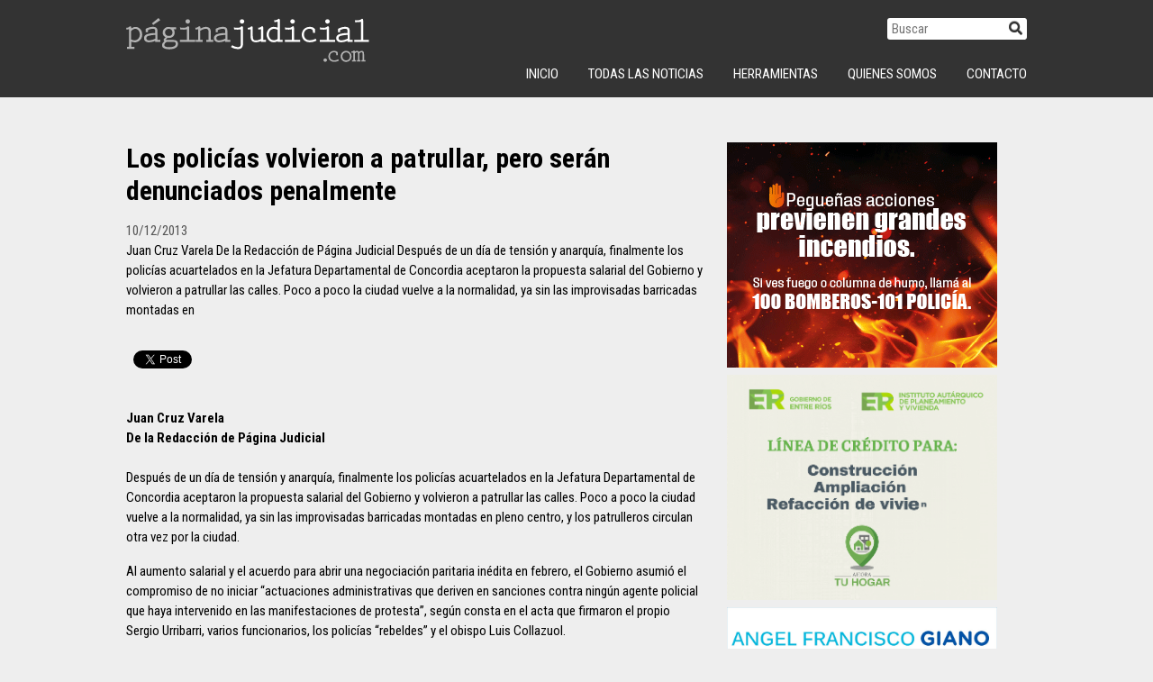

--- FILE ---
content_type: text/html; charset=UTF-8
request_url: https://paginajudicial.com/2013/12/10/los-policias-volvieron-a-patrullar-pero-seran-denunciados-penalmente/
body_size: 9277
content:
<!doctype html>
<html lang="es">
<head>
	<meta charset="UTF-8">
	<meta name="viewport" content="width=device-width, initial-scale=1">
	<link rel="profile" href="https://gmpg.org/xfn/11">
	<title>Los policías volvieron a patrullar, pero serán denunciados penalmente &#8211; Página Judicial</title>
<meta name='robots' content='max-image-preview:large' />
<link rel='dns-prefetch' href='//ajax.googleapis.com' />
<link rel='dns-prefetch' href='//cdnjs.cloudflare.com' />
<link rel='dns-prefetch' href='//fonts.googleapis.com' />
<link rel='dns-prefetch' href='//use.fontawesome.com' />
<link rel="alternate" title="oEmbed (JSON)" type="application/json+oembed" href="https://paginajudicial.com/wp-json/oembed/1.0/embed?url=https%3A%2F%2Fpaginajudicial.com%2F2013%2F12%2F10%2Flos-policias-volvieron-a-patrullar-pero-seran-denunciados-penalmente%2F" />
<link rel="alternate" title="oEmbed (XML)" type="text/xml+oembed" href="https://paginajudicial.com/wp-json/oembed/1.0/embed?url=https%3A%2F%2Fpaginajudicial.com%2F2013%2F12%2F10%2Flos-policias-volvieron-a-patrullar-pero-seran-denunciados-penalmente%2F&#038;format=xml" />

<meta property="og:title" content="Página Judicial / Los policías volvieron a patrullar, pero serán denunciados penalmente"/><meta property="og:image" content="https://paginajudicial.com/wp-content/themes/paginajudicial/images/default.jpg"/>
<meta property="og:type" content="website"/>
<meta property="og:url" content="https://paginajudicial.com/2013/12/10/los-policias-volvieron-a-patrullar-pero-seran-denunciados-penalmente/"/>
<meta name="author" content="Página Judicial" />
<meta name="robots" content="index, follow" />

<style id='wp-img-auto-sizes-contain-inline-css' type='text/css'>
img:is([sizes=auto i],[sizes^="auto," i]){contain-intrinsic-size:3000px 1500px}
/*# sourceURL=wp-img-auto-sizes-contain-inline-css */
</style>
<style id='wp-block-library-inline-css' type='text/css'>
:root{--wp-block-synced-color:#7a00df;--wp-block-synced-color--rgb:122,0,223;--wp-bound-block-color:var(--wp-block-synced-color);--wp-editor-canvas-background:#ddd;--wp-admin-theme-color:#007cba;--wp-admin-theme-color--rgb:0,124,186;--wp-admin-theme-color-darker-10:#006ba1;--wp-admin-theme-color-darker-10--rgb:0,107,160.5;--wp-admin-theme-color-darker-20:#005a87;--wp-admin-theme-color-darker-20--rgb:0,90,135;--wp-admin-border-width-focus:2px}@media (min-resolution:192dpi){:root{--wp-admin-border-width-focus:1.5px}}.wp-element-button{cursor:pointer}:root .has-very-light-gray-background-color{background-color:#eee}:root .has-very-dark-gray-background-color{background-color:#313131}:root .has-very-light-gray-color{color:#eee}:root .has-very-dark-gray-color{color:#313131}:root .has-vivid-green-cyan-to-vivid-cyan-blue-gradient-background{background:linear-gradient(135deg,#00d084,#0693e3)}:root .has-purple-crush-gradient-background{background:linear-gradient(135deg,#34e2e4,#4721fb 50%,#ab1dfe)}:root .has-hazy-dawn-gradient-background{background:linear-gradient(135deg,#faaca8,#dad0ec)}:root .has-subdued-olive-gradient-background{background:linear-gradient(135deg,#fafae1,#67a671)}:root .has-atomic-cream-gradient-background{background:linear-gradient(135deg,#fdd79a,#004a59)}:root .has-nightshade-gradient-background{background:linear-gradient(135deg,#330968,#31cdcf)}:root .has-midnight-gradient-background{background:linear-gradient(135deg,#020381,#2874fc)}:root{--wp--preset--font-size--normal:16px;--wp--preset--font-size--huge:42px}.has-regular-font-size{font-size:1em}.has-larger-font-size{font-size:2.625em}.has-normal-font-size{font-size:var(--wp--preset--font-size--normal)}.has-huge-font-size{font-size:var(--wp--preset--font-size--huge)}.has-text-align-center{text-align:center}.has-text-align-left{text-align:left}.has-text-align-right{text-align:right}.has-fit-text{white-space:nowrap!important}#end-resizable-editor-section{display:none}.aligncenter{clear:both}.items-justified-left{justify-content:flex-start}.items-justified-center{justify-content:center}.items-justified-right{justify-content:flex-end}.items-justified-space-between{justify-content:space-between}.screen-reader-text{border:0;clip-path:inset(50%);height:1px;margin:-1px;overflow:hidden;padding:0;position:absolute;width:1px;word-wrap:normal!important}.screen-reader-text:focus{background-color:#ddd;clip-path:none;color:#444;display:block;font-size:1em;height:auto;left:5px;line-height:normal;padding:15px 23px 14px;text-decoration:none;top:5px;width:auto;z-index:100000}html :where(.has-border-color){border-style:solid}html :where([style*=border-top-color]){border-top-style:solid}html :where([style*=border-right-color]){border-right-style:solid}html :where([style*=border-bottom-color]){border-bottom-style:solid}html :where([style*=border-left-color]){border-left-style:solid}html :where([style*=border-width]){border-style:solid}html :where([style*=border-top-width]){border-top-style:solid}html :where([style*=border-right-width]){border-right-style:solid}html :where([style*=border-bottom-width]){border-bottom-style:solid}html :where([style*=border-left-width]){border-left-style:solid}html :where(img[class*=wp-image-]){height:auto;max-width:100%}:where(figure){margin:0 0 1em}html :where(.is-position-sticky){--wp-admin--admin-bar--position-offset:var(--wp-admin--admin-bar--height,0px)}@media screen and (max-width:600px){html :where(.is-position-sticky){--wp-admin--admin-bar--position-offset:0px}}

/*# sourceURL=wp-block-library-inline-css */
</style><style id='global-styles-inline-css' type='text/css'>
:root{--wp--preset--aspect-ratio--square: 1;--wp--preset--aspect-ratio--4-3: 4/3;--wp--preset--aspect-ratio--3-4: 3/4;--wp--preset--aspect-ratio--3-2: 3/2;--wp--preset--aspect-ratio--2-3: 2/3;--wp--preset--aspect-ratio--16-9: 16/9;--wp--preset--aspect-ratio--9-16: 9/16;--wp--preset--color--black: #000000;--wp--preset--color--cyan-bluish-gray: #abb8c3;--wp--preset--color--white: #ffffff;--wp--preset--color--pale-pink: #f78da7;--wp--preset--color--vivid-red: #cf2e2e;--wp--preset--color--luminous-vivid-orange: #ff6900;--wp--preset--color--luminous-vivid-amber: #fcb900;--wp--preset--color--light-green-cyan: #7bdcb5;--wp--preset--color--vivid-green-cyan: #00d084;--wp--preset--color--pale-cyan-blue: #8ed1fc;--wp--preset--color--vivid-cyan-blue: #0693e3;--wp--preset--color--vivid-purple: #9b51e0;--wp--preset--gradient--vivid-cyan-blue-to-vivid-purple: linear-gradient(135deg,rgb(6,147,227) 0%,rgb(155,81,224) 100%);--wp--preset--gradient--light-green-cyan-to-vivid-green-cyan: linear-gradient(135deg,rgb(122,220,180) 0%,rgb(0,208,130) 100%);--wp--preset--gradient--luminous-vivid-amber-to-luminous-vivid-orange: linear-gradient(135deg,rgb(252,185,0) 0%,rgb(255,105,0) 100%);--wp--preset--gradient--luminous-vivid-orange-to-vivid-red: linear-gradient(135deg,rgb(255,105,0) 0%,rgb(207,46,46) 100%);--wp--preset--gradient--very-light-gray-to-cyan-bluish-gray: linear-gradient(135deg,rgb(238,238,238) 0%,rgb(169,184,195) 100%);--wp--preset--gradient--cool-to-warm-spectrum: linear-gradient(135deg,rgb(74,234,220) 0%,rgb(151,120,209) 20%,rgb(207,42,186) 40%,rgb(238,44,130) 60%,rgb(251,105,98) 80%,rgb(254,248,76) 100%);--wp--preset--gradient--blush-light-purple: linear-gradient(135deg,rgb(255,206,236) 0%,rgb(152,150,240) 100%);--wp--preset--gradient--blush-bordeaux: linear-gradient(135deg,rgb(254,205,165) 0%,rgb(254,45,45) 50%,rgb(107,0,62) 100%);--wp--preset--gradient--luminous-dusk: linear-gradient(135deg,rgb(255,203,112) 0%,rgb(199,81,192) 50%,rgb(65,88,208) 100%);--wp--preset--gradient--pale-ocean: linear-gradient(135deg,rgb(255,245,203) 0%,rgb(182,227,212) 50%,rgb(51,167,181) 100%);--wp--preset--gradient--electric-grass: linear-gradient(135deg,rgb(202,248,128) 0%,rgb(113,206,126) 100%);--wp--preset--gradient--midnight: linear-gradient(135deg,rgb(2,3,129) 0%,rgb(40,116,252) 100%);--wp--preset--font-size--small: 13px;--wp--preset--font-size--medium: 20px;--wp--preset--font-size--large: 36px;--wp--preset--font-size--x-large: 42px;--wp--preset--spacing--20: 0.44rem;--wp--preset--spacing--30: 0.67rem;--wp--preset--spacing--40: 1rem;--wp--preset--spacing--50: 1.5rem;--wp--preset--spacing--60: 2.25rem;--wp--preset--spacing--70: 3.38rem;--wp--preset--spacing--80: 5.06rem;--wp--preset--shadow--natural: 6px 6px 9px rgba(0, 0, 0, 0.2);--wp--preset--shadow--deep: 12px 12px 50px rgba(0, 0, 0, 0.4);--wp--preset--shadow--sharp: 6px 6px 0px rgba(0, 0, 0, 0.2);--wp--preset--shadow--outlined: 6px 6px 0px -3px rgb(255, 255, 255), 6px 6px rgb(0, 0, 0);--wp--preset--shadow--crisp: 6px 6px 0px rgb(0, 0, 0);}:where(.is-layout-flex){gap: 0.5em;}:where(.is-layout-grid){gap: 0.5em;}body .is-layout-flex{display: flex;}.is-layout-flex{flex-wrap: wrap;align-items: center;}.is-layout-flex > :is(*, div){margin: 0;}body .is-layout-grid{display: grid;}.is-layout-grid > :is(*, div){margin: 0;}:where(.wp-block-columns.is-layout-flex){gap: 2em;}:where(.wp-block-columns.is-layout-grid){gap: 2em;}:where(.wp-block-post-template.is-layout-flex){gap: 1.25em;}:where(.wp-block-post-template.is-layout-grid){gap: 1.25em;}.has-black-color{color: var(--wp--preset--color--black) !important;}.has-cyan-bluish-gray-color{color: var(--wp--preset--color--cyan-bluish-gray) !important;}.has-white-color{color: var(--wp--preset--color--white) !important;}.has-pale-pink-color{color: var(--wp--preset--color--pale-pink) !important;}.has-vivid-red-color{color: var(--wp--preset--color--vivid-red) !important;}.has-luminous-vivid-orange-color{color: var(--wp--preset--color--luminous-vivid-orange) !important;}.has-luminous-vivid-amber-color{color: var(--wp--preset--color--luminous-vivid-amber) !important;}.has-light-green-cyan-color{color: var(--wp--preset--color--light-green-cyan) !important;}.has-vivid-green-cyan-color{color: var(--wp--preset--color--vivid-green-cyan) !important;}.has-pale-cyan-blue-color{color: var(--wp--preset--color--pale-cyan-blue) !important;}.has-vivid-cyan-blue-color{color: var(--wp--preset--color--vivid-cyan-blue) !important;}.has-vivid-purple-color{color: var(--wp--preset--color--vivid-purple) !important;}.has-black-background-color{background-color: var(--wp--preset--color--black) !important;}.has-cyan-bluish-gray-background-color{background-color: var(--wp--preset--color--cyan-bluish-gray) !important;}.has-white-background-color{background-color: var(--wp--preset--color--white) !important;}.has-pale-pink-background-color{background-color: var(--wp--preset--color--pale-pink) !important;}.has-vivid-red-background-color{background-color: var(--wp--preset--color--vivid-red) !important;}.has-luminous-vivid-orange-background-color{background-color: var(--wp--preset--color--luminous-vivid-orange) !important;}.has-luminous-vivid-amber-background-color{background-color: var(--wp--preset--color--luminous-vivid-amber) !important;}.has-light-green-cyan-background-color{background-color: var(--wp--preset--color--light-green-cyan) !important;}.has-vivid-green-cyan-background-color{background-color: var(--wp--preset--color--vivid-green-cyan) !important;}.has-pale-cyan-blue-background-color{background-color: var(--wp--preset--color--pale-cyan-blue) !important;}.has-vivid-cyan-blue-background-color{background-color: var(--wp--preset--color--vivid-cyan-blue) !important;}.has-vivid-purple-background-color{background-color: var(--wp--preset--color--vivid-purple) !important;}.has-black-border-color{border-color: var(--wp--preset--color--black) !important;}.has-cyan-bluish-gray-border-color{border-color: var(--wp--preset--color--cyan-bluish-gray) !important;}.has-white-border-color{border-color: var(--wp--preset--color--white) !important;}.has-pale-pink-border-color{border-color: var(--wp--preset--color--pale-pink) !important;}.has-vivid-red-border-color{border-color: var(--wp--preset--color--vivid-red) !important;}.has-luminous-vivid-orange-border-color{border-color: var(--wp--preset--color--luminous-vivid-orange) !important;}.has-luminous-vivid-amber-border-color{border-color: var(--wp--preset--color--luminous-vivid-amber) !important;}.has-light-green-cyan-border-color{border-color: var(--wp--preset--color--light-green-cyan) !important;}.has-vivid-green-cyan-border-color{border-color: var(--wp--preset--color--vivid-green-cyan) !important;}.has-pale-cyan-blue-border-color{border-color: var(--wp--preset--color--pale-cyan-blue) !important;}.has-vivid-cyan-blue-border-color{border-color: var(--wp--preset--color--vivid-cyan-blue) !important;}.has-vivid-purple-border-color{border-color: var(--wp--preset--color--vivid-purple) !important;}.has-vivid-cyan-blue-to-vivid-purple-gradient-background{background: var(--wp--preset--gradient--vivid-cyan-blue-to-vivid-purple) !important;}.has-light-green-cyan-to-vivid-green-cyan-gradient-background{background: var(--wp--preset--gradient--light-green-cyan-to-vivid-green-cyan) !important;}.has-luminous-vivid-amber-to-luminous-vivid-orange-gradient-background{background: var(--wp--preset--gradient--luminous-vivid-amber-to-luminous-vivid-orange) !important;}.has-luminous-vivid-orange-to-vivid-red-gradient-background{background: var(--wp--preset--gradient--luminous-vivid-orange-to-vivid-red) !important;}.has-very-light-gray-to-cyan-bluish-gray-gradient-background{background: var(--wp--preset--gradient--very-light-gray-to-cyan-bluish-gray) !important;}.has-cool-to-warm-spectrum-gradient-background{background: var(--wp--preset--gradient--cool-to-warm-spectrum) !important;}.has-blush-light-purple-gradient-background{background: var(--wp--preset--gradient--blush-light-purple) !important;}.has-blush-bordeaux-gradient-background{background: var(--wp--preset--gradient--blush-bordeaux) !important;}.has-luminous-dusk-gradient-background{background: var(--wp--preset--gradient--luminous-dusk) !important;}.has-pale-ocean-gradient-background{background: var(--wp--preset--gradient--pale-ocean) !important;}.has-electric-grass-gradient-background{background: var(--wp--preset--gradient--electric-grass) !important;}.has-midnight-gradient-background{background: var(--wp--preset--gradient--midnight) !important;}.has-small-font-size{font-size: var(--wp--preset--font-size--small) !important;}.has-medium-font-size{font-size: var(--wp--preset--font-size--medium) !important;}.has-large-font-size{font-size: var(--wp--preset--font-size--large) !important;}.has-x-large-font-size{font-size: var(--wp--preset--font-size--x-large) !important;}
/*# sourceURL=global-styles-inline-css */
</style>

<style id='classic-theme-styles-inline-css' type='text/css'>
/*! This file is auto-generated */
.wp-block-button__link{color:#fff;background-color:#32373c;border-radius:9999px;box-shadow:none;text-decoration:none;padding:calc(.667em + 2px) calc(1.333em + 2px);font-size:1.125em}.wp-block-file__button{background:#32373c;color:#fff;text-decoration:none}
/*# sourceURL=/wp-includes/css/classic-themes.min.css */
</style>
<link rel='stylesheet' id='bootstrap-css-css' href='https://paginajudicial.com/wp-content/themes/paginajudicial/bootstrap/css/bootstrap.min.css?ver=6.9' type='text/css' media='all' />
<link rel='stylesheet' id='google-font1-css' href='https://fonts.googleapis.com/css?family=Roboto+Condensed:400,700' type='text/css' media='all' />
<link rel='stylesheet' id='font-awesome-css' href='https://use.fontawesome.com/releases/v5.3.1/css/all.css?ver=5.3.1' type='text/css' media='' />
<link rel='stylesheet' id='swiper-css-css' href='https://cdnjs.cloudflare.com/ajax/libs/Swiper/4.4.1/css/swiper.min.css?ver=4.1.1' type='text/css' media='' />
<link rel='stylesheet' id='paginajudicial-style-css' href='https://paginajudicial.com/wp-content/themes/paginajudicial/style.css?ver=1.1.2' type='text/css' media='' />
<script type="text/javascript" src="https://ajax.googleapis.com/ajax/libs/jquery/3.3.1/jquery.min.js?ver=3.3.1" id="jq-js"></script>
<script type="text/javascript" src="https://paginajudicial.com/wp-content/themes/paginajudicial/bootstrap/js/bootstrap.bundle.min.js?ver=6.9" id="bootstrap-js-js"></script>
<script type="text/javascript" src="https://cdnjs.cloudflare.com/ajax/libs/Swiper/4.4.1/js/swiper.min.js?ver=1" id="swiper-js-js"></script>
<script type="text/javascript" src="//cdnjs.cloudflare.com/ajax/libs/jquery.lazy/1.7.9/jquery.lazy.min.js?ver=1" id="lazy-js-js"></script>
<link rel="https://api.w.org/" href="https://paginajudicial.com/wp-json/" /><link rel="alternate" title="JSON" type="application/json" href="https://paginajudicial.com/wp-json/wp/v2/posts/140" /><link rel="canonical" href="https://paginajudicial.com/2013/12/10/los-policias-volvieron-a-patrullar-pero-seran-denunciados-penalmente/" />

<!-- This site is using AdRotate v5.17.1 to display their advertisements - https://ajdg.solutions/ -->
<!-- AdRotate CSS -->
<style type="text/css" media="screen">
	.g { margin:0px; padding:0px; overflow:hidden; line-height:1; zoom:1; }
	.g img { height:auto; }
	.g-col { position:relative; float:left; }
	.g-col:first-child { margin-left: 0; }
	.g-col:last-child { margin-right: 0; }
	@media only screen and (max-width: 480px) {
		.g-col, .g-dyn, .g-single { width:100%; margin-left:0; margin-right:0; }
	}
</style>
<!-- /AdRotate CSS -->

</head>
<body>

<script async src="//pagead2.googlesyndication.com/pagead/js/adsbygoogle.js"></script>
<script>
  (adsbygoogle = window.adsbygoogle || []).push({
    google_ad_client: "ca-pub-3161277987380138",
    enable_page_level_ads: true
  });
</script>

<script>
  window.fbAsyncInit = function() {
    FB.init({
      appId      : '287663988515209',
      xfbml      : true,
      version    : 'v3.1'
    });
    FB.AppEvents.logPageView();
  };

  (function(d, s, id){
     var js, fjs = d.getElementsByTagName(s)[0];
     if (d.getElementById(id)) {return;}
     js = d.createElement(s); js.id = id;
     js.src = "https://connect.facebook.net/es_LA/sdk.js";
     fjs.parentNode.insertBefore(js, fjs);
   }(document, 'script', 'facebook-jssdk'));
</script>

<!-- header fixed -->
<header class="d-none d-lg-block">
	<div class="container d-flex justify-content-between align-items-center align-items-lg-start">
		<div class="logo">
			<a href="https://paginajudicial.com">
				<img src="https://paginajudicial.com/wp-content/themes/paginajudicial/images/logo.svg" alt="Página Judicial"/>
			</a>
		</div>
		<div class="tools d-none d-lg-block">
			<div class="buscador">
			<form role="search" class="form-wrapper d-flex justify-content-end" method="GET" action="https://paginajudicial.com/">
		    	<input type="search" class="" id="s" name="s" placeholder="Buscar">
			    <button type="submit" class=""><i class="fas fa-search"></i></button>
			</form>
			</div>
			
			<div class="container d-none d-lg-flex justify-content-end nav-top">
				<nav id="nav" class="d-none d-md-block align-items-end"><ul id="menu-principal" class="menu"><li id="menu-item-1545" class="menu-item menu-item-type-custom menu-item-object-custom menu-item-home menu-item-1545"><a href="http://paginajudicial.com">INICIO</a></li>
<li id="menu-item-1544" class="menu-item menu-item-type-post_type menu-item-object-page menu-item-1544"><a href="https://paginajudicial.com/todas-las-noticias/">Todas las Noticias</a></li>
<li id="menu-item-1546" class="menu-item menu-item-type-custom menu-item-object-custom menu-item-has-children menu-item-1546"><a href="#">Herramientas</a>
<ul class="sub-menu">
	<li id="menu-item-1547" class="menu-item menu-item-type-custom menu-item-object-custom menu-item-1547"><a href="https://www.pjn.gov.ar">Poder Judicial de la Nación</a></li>
	<li id="menu-item-1548" class="menu-item menu-item-type-custom menu-item-object-custom menu-item-1548"><a href="http://www.jusentrerios.gov.ar">Poder Judicial de Entre Ríos</a></li>
	<li id="menu-item-1549" class="menu-item menu-item-type-custom menu-item-object-custom menu-item-1549"><a href="http://www.entrerios.gov.ar/magistratura/">Consejo de la Magistratura de Entre Ríos</a></li>
	<li id="menu-item-1550" class="menu-item menu-item-type-custom menu-item-object-custom menu-item-1550"><a href="http://servicios.infoleg.gob.ar/infolegInternet/anexos/0-4999/804/norma.htm">Constitución Nacional</a></li>
	<li id="menu-item-1551" class="menu-item menu-item-type-custom menu-item-object-custom menu-item-1551"><a href="http://servicios.infoleg.gob.ar/infolegInternet/anexos/15000-19999/16546/texact.htm">Código Penal de la Nación</a></li>
	<li id="menu-item-1552" class="menu-item menu-item-type-custom menu-item-object-custom menu-item-1552"><a href="http://servicios.infoleg.gob.ar/infolegInternet/anexos/0-4999/383/texact.htm">Código Procesal Penal de la Nación</a></li>
	<li id="menu-item-1553" class="menu-item menu-item-type-custom menu-item-object-custom menu-item-1553"><a href="http://servicios.infoleg.gob.ar/infolegInternet/anexos/235000-239999/235975/norma.htm">Código Civil y Comercial de la Nación</a></li>
	<li id="menu-item-1554" class="menu-item menu-item-type-custom menu-item-object-custom menu-item-1554"><a href="https://www.entrerios.gov.ar/CGE/normativas/leyes/constitucion-de-entre-rios.pdf">Constitución de Entre Ríos</a></li>
	<li id="menu-item-1555" class="menu-item menu-item-type-custom menu-item-object-custom menu-item-1555"><a href="https://www.entrerios.gov.ar/secjusticia/userfiles/files/otros_archivos/C%C3%B3digo%20Procesal%20Penal%20de%20Entre%20R%C3%ADos.pdf">Código Procesal Penal de Entre Ríos</a></li>
	<li id="menu-item-1992" class="menu-item menu-item-type-custom menu-item-object-custom menu-item-1992"><a href="http://www.entrerioslegal.com.ar/cods/cca.html">Código Procesal Administrativo de Entre Ríos</a></li>
</ul>
</li>
<li id="menu-item-1543" class="menu-item menu-item-type-post_type menu-item-object-page menu-item-1543"><a href="https://paginajudicial.com/quienes-somos/">Quienes Somos</a></li>
<li id="menu-item-1541" class="menu-item menu-item-type-post_type menu-item-object-page menu-item-1541"><a href="https://paginajudicial.com/contacto/">Contacto</a></li>
</ul></nav>			</div>
			
		</div>
	</div>
</header>


<div class="site-container">
	<div class="site-pusher">
	   <nav id="nav-responsive" class="navbar fixed-top menu-r"><ul id="menu-principal-1" class="menu"><li class="menu-item menu-item-type-custom menu-item-object-custom menu-item-home menu-item-1545"><a title="INICIO" href="http://paginajudicial.com">INICIO</a></li>
<li class="menu-item menu-item-type-post_type menu-item-object-page menu-item-1544"><a title="Todas las Noticias" href="https://paginajudicial.com/todas-las-noticias/">Todas las Noticias</a></li>
<li class="menu-item menu-item-type-custom menu-item-object-custom menu-item-has-children menu-item-1546 dropdown"><a title="Herramientas" href="#" data-toggle="dropdown" class="dropdown-toggle" aria-haspopup="true">Herramientas <span class="caret"> <i class="fas fa-caret-down"></i> </span></a>
<ul role="menu" class=" dropdown-menu">
	<li class="menu-item menu-item-type-custom menu-item-object-custom menu-item-1547"><a title="Poder Judicial de la Nación" href="https://www.pjn.gov.ar">Poder Judicial de la Nación</a></li>
	<li class="menu-item menu-item-type-custom menu-item-object-custom menu-item-1548"><a title="Poder Judicial de Entre Ríos" href="http://www.jusentrerios.gov.ar">Poder Judicial de Entre Ríos</a></li>
	<li class="menu-item menu-item-type-custom menu-item-object-custom menu-item-1549"><a title="Consejo de la Magistratura de Entre Ríos" href="http://www.entrerios.gov.ar/magistratura/">Consejo de la Magistratura de Entre Ríos</a></li>
	<li class="menu-item menu-item-type-custom menu-item-object-custom menu-item-1550"><a title="Constitución Nacional" href="http://servicios.infoleg.gob.ar/infolegInternet/anexos/0-4999/804/norma.htm">Constitución Nacional</a></li>
	<li class="menu-item menu-item-type-custom menu-item-object-custom menu-item-1551"><a title="Código Penal de la Nación" href="http://servicios.infoleg.gob.ar/infolegInternet/anexos/15000-19999/16546/texact.htm">Código Penal de la Nación</a></li>
	<li class="menu-item menu-item-type-custom menu-item-object-custom menu-item-1552"><a title="Código Procesal Penal de la Nación" href="http://servicios.infoleg.gob.ar/infolegInternet/anexos/0-4999/383/texact.htm">Código Procesal Penal de la Nación</a></li>
	<li class="menu-item menu-item-type-custom menu-item-object-custom menu-item-1553"><a title="Código Civil y Comercial de la Nación" href="http://servicios.infoleg.gob.ar/infolegInternet/anexos/235000-239999/235975/norma.htm">Código Civil y Comercial de la Nación</a></li>
	<li class="menu-item menu-item-type-custom menu-item-object-custom menu-item-1554"><a title="Constitución de Entre Ríos" href="https://www.entrerios.gov.ar/CGE/normativas/leyes/constitucion-de-entre-rios.pdf">Constitución de Entre Ríos</a></li>
	<li class="menu-item menu-item-type-custom menu-item-object-custom menu-item-1555"><a title="Código Procesal Penal de Entre Ríos" href="https://www.entrerios.gov.ar/secjusticia/userfiles/files/otros_archivos/C%C3%B3digo%20Procesal%20Penal%20de%20Entre%20R%C3%ADos.pdf">Código Procesal Penal de Entre Ríos</a></li>
	<li class="menu-item menu-item-type-custom menu-item-object-custom menu-item-1992"><a title="Código Procesal Administrativo de Entre Ríos" href="http://www.entrerioslegal.com.ar/cods/cca.html">Código Procesal Administrativo de Entre Ríos</a></li>
</ul>
</li>
<li class="menu-item menu-item-type-post_type menu-item-object-page menu-item-1543"><a title="Quienes Somos" href="https://paginajudicial.com/quienes-somos/">Quienes Somos</a></li>
<li class="menu-item menu-item-type-post_type menu-item-object-page menu-item-1541"><a title="Contacto" href="https://paginajudicial.com/contacto/">Contacto</a></li>
</ul></nav>		<!-- contenidos -->
		<div class="site-content">
		<div class="esp-top"></div>
		
		<header class="d-block d-lg-none">
			<div class="container d-flex justify-content-between align-items-center align-items-lg-start">
				<div style="width:26px;"></div>
				<div class="logo">
					<a href="https://paginajudicial.com">
						<img src="https://paginajudicial.com/wp-content/themes/paginajudicial/images/logo.svg" alt="Página Judicial"/>
					</a>
				</div>
				<div class="d-md-none"> <a href="javascript:;" class="btn-menu" id="header__icon"><i class="fa fa-bars fa-2x" aria-hidden="true"></i></a> </div>
			</div>
		</header><div class="container">
	<div class="row">
		<article class="col-12 col-lg-8 pr-lg-4 pt-3 noticia">
<div class="cnt-volanta">	
</div>


<h1>Los policías volvieron a patrullar, pero serán denunciados penalmente</h1>
<div class="texto">
<p class="fecha">10/12/2013</p>
<p>Juan Cruz Varela De la Redacción de Página Judicial Después de un día de tensión y anarquía, finalmente los policías acuartelados en la Jefatura Departamental de Concordia aceptaron la propuesta salarial del Gobierno y volvieron a patrullar las calles. Poco a poco la ciudad vuelve a la normalidad, ya sin las improvisadas barricadas montadas en</p>
</div>


<div class="sociales d-flex">
	<div style="margin-top:1px;" class="pr-2">
		<div class="fb-share-button" data-layout="button_count" data-size="small" data-mobile-iframe="true"></div>
	</div>
	<div style="margin-top:3px;" class="pr-2">
		<a class="twitter-share-button" href="https://twitter.com/intent/tweet">Tweet</a>
	</div>
	<div class="wap d-lg-none">
		<a href="whatsapp://send?https://paginajudicial.com/2013/12/10/los-policias-volvieron-a-patrullar-pero-seran-denunciados-penalmente/">
			<img src="https://paginajudicial.com/wp-content/themes/paginajudicial/images/WhatsApp_logo.svg" alt="WhatsApp" class="img-fluid"/>
		</a>
	</div>
</div>

<div class="texto">
<p><span id="more-140"></span><br />
<strong>Juan Cruz Varela<br />
De la Redacción de Página Judicial</strong><br />
<br />
Después de un día de tensión y anarquía, finalmente los policías acuartelados en la Jefatura Departamental de Concordia aceptaron la propuesta salarial del Gobierno y volvieron a patrullar las calles. Poco a poco la ciudad vuelve a la normalidad, ya sin las improvisadas barricadas montadas en pleno centro, y los patrulleros circulan otra vez por la ciudad.</p>
<p>Al aumento salarial y el acuerdo para abrir una negociación paritaria inédita en febrero, el Gobierno asumió el compromiso de no iniciar “actuaciones administrativas que deriven en sanciones contra ningún agente policial que haya  intervenido en las manifestaciones de protesta”, según consta en el acta que firmaron el propio Sergio Urribarri, varios funcionarios, los policías “rebeldes” y el obispo Luis Collazuol.</p>
<p>Sin embargo, allende el acuerdo al que arribaron con el Gobierno, los policías podrían ser perseguidos penalmente por los hechos ocurridos mientras duró el acuartelamiento y enfrentan posibles denuncias penales por sedición e instigación a cometer delitos.</p>
<p>El procurador general del Superior Tribunal de Justicia (STJ), Jorge García, ratificó su voluntad de investigar a los policías que se retiraron de las calles y a partir de hoy “se empezarán a cursar las acusaciones contra los policías que tomaron la Jefatura Departamental de Concordia”, adelantó a <strong>Página Judicial</strong>.</p>
<p>“Los policías no pueden hacer planteos gremiales, tienen a su cargo la custodia de un derecho humano básico que es la seguridad ciudadana y para eso el Estado les otorga el monopolio de la fuerza y la potestad de portar armas; entonces no es posible que tomen esas mismas armas para extorsionar a un Gobierno. Es como si un día los jueces decidieran liberar a todos los delincuentes a la calle para sembrar el caos y les dieran vía libre para cometer cualquier tropelía”, señaló el jefe de los fiscales de la provincia.</p>
<p><strong>Sediciosos</strong></p>
<p>Así las cosas, el fiscal Fabio Zabaleta inició una actuación de oficio y avanzará en las próximas horas en las imputaciones contra un grupo de entre 30 y 40 policías que el domingo irrumpieron violentamente y se acuartelaron en la Jefatura Departamental de Concordia. Los efectivos ya estarían identificados.</p>
<p>Estos policías serían acusados por los delitos de sedición e instigación a cometer delitos, previstos en el Código Penal con penas de hasta seis años de prisión.</p>
<p>En cuanto al delito de sedición que se imputa a los policías “rebeldes”, el procurador explicó que “hicieron un acuartelamiento, dejaron a una ciudad indemne y lo anunciaron. Eso no es una petición por mejora de salarios, sino una situación extorsiva, un quebrantamiento de la ley”.</p>
<p>Si bien la de sedición es una figura que penaliza cualquier alzamiento contra el orden institucional, y este no parece ser el caso, el artículo 229 del Código Penal prevé penas de dos a seis años de prisión para quienes “se alzaren en armas para arrancarle alguna medida o concesión” a las autoridades provinciales. Inclusive, el artículo 232 prevé que “en caso de disolverse el tumulto sin haber causado otro mal que la perturbación momentánea del orden, sólo serán enjuiciados los promotores o directores”.</p>
<p>El Código Penal sanciona al que “públicamente instigare a cometer un delito determinado contra una persona o institución”. El procurador explicó que esta figura penal “se concreta en robos calamitosos, aprovechando la situación de conmoción pública; pero si se demuestra que la muerte de una persona también está relacionada con los saqueos, también tendrán que responder como instigadores por ello”.</p>
<p>En cuanto a los otros policías que se manifestaron en distintas localidades de la provincia, autoridades políticas como policiales y judiciales consultadas por <strong>Página Judicial</strong> dejaron entrever que no serían perseguidos penalmente ni tampoco recibirían sanciones disciplinarias a partir del acuerdo suscripto en Concordia.</p>
<p>De todas maneras, este conflicto –y la decisión del Gobierno de sentarse en una mesa paritaria con efectivos policiales– reabre una discusión no saldada, por la ausencia de una ley expresa, sobre es la sindicalización de las fuerzas de seguridad, un tema que desde hace un tiempo vienen planteando los policías que reclaman su derecho, como trabajadores, de conformar un organismo de representación colectiva que defienda los intereses laborales del sector, sin que eso resienta sus funciones específicas.</p>
</div>

		</article>
		<aside class="col-12 col-lg-4">
		<div style="height:24px; margin-bottom:10px;"></div>
		
<div class="pt-3">
<aside id="adrotate_widgets-19" class="widget adrotate_widgets"><div class="g g-11"><div class="g-single a-22"><a href="https://portal.entrerios.gov.ar/desarrolloeconomico/ambiente/areasprotegidas/ps/ManejoFuego/5307" target="_blank"><img src="https://paginajudicial.com/wp-content/uploads/2026/01/FUEGO-CERO-300x250-1.gif"  class="img-fluid mb-2" width="300" /></a></div></div></aside><aside id="adrotate_widgets-18" class="widget adrotate_widgets"><!-- ¡O bien no hay banners, estan desactivados o no estan programados para esta ubicación! --></aside><aside id="adrotate_widgets-9" class="widget adrotate_widgets"><div class="g g-7"><div class="g-single a-11"><a href="https://www.iapv.gob.ar/"_blank"><img src="https://paginajudicial.com/wp-content/uploads/2025/04/GIF-625-x-521-1.gif"  class="img-fluid mb-2" width="300" /></a></div></div></aside><aside id="adrotate_widgets-10" class="widget adrotate_widgets"><div class="a-single a-12"><a href="#" target="_blank"><img src="https://paginajudicial.com/wp-content/uploads/2024/06/Estudio-Giano.jpeg"  class="img-fluid mb-2" width="300" /></a></div></aside><aside id="adrotate_widgets-13" class="widget adrotate_widgets"><div class="a-single a-17"><a href="#" target="_blank"><img src="https://paginajudicial.com/wp-content/uploads/2025/08/Vialidad-.gif"  class="img-fluid mb-2" width="300" /></a></div></aside><aside id="adrotate_widgets-12" class="widget adrotate_widgets"><div class="a-single a-18"><a href="#" target="_blank"><img src="https://paginajudicial.com/wp-content/uploads/2025/04/Banner-Tunel-Subfluvial.gif"  class="img-fluid mb-2" width="300" /></a></div></aside><aside id="adrotate_widgets-17" class="widget adrotate_widgets"><div class="a-single a-15"><a href="#" target="_blank"><img src="https://paginajudicial.com/wp-content/uploads/2025/11/banner-corto.jpg"  class="img-fluid mb-2" width="300" /></a></div></aside><aside id="adrotate_widgets-11" class="widget adrotate_widgets"><div class="a-single a-14"><a href="https://portal.entrerios.gov.ar/inicio"><img src="https://paginajudicial.com/wp-content/uploads/2026/01/SEGURIDAD-VIAL-300x250-1.gif"  class="img-fluid mb-2" width="300" /></a></div></aside><aside id="adrotate_widgets-14" class="widget adrotate_widgets"><div class="a-single a-16"><a href="#" target="_blank"><img src="https://paginajudicial.com/wp-content/uploads/2024/05/MRA.jpg"  class="img-fluid mb-2" width="300" /></a></div></aside><aside id="adrotate_widgets-3" class="widget adrotate_widgets"><div class="g g-4"><div class="g-single a-5"><a href="https://www.iapserseguros.seg.ar/" target="_blank"><img src="https://paginajudicial.com/wp-content/uploads/2025/03/IAPS-Aprovecha-hoy.gif" 
 class="img-fluid mb-2" /></a></div></div></aside><aside id="adrotate_widgets-4" class="widget adrotate_widgets"><div class="g g-5"><div class="g-single a-19"><a href="https://www.sidecreer.com.ar/" target="_blank"><img src="https://paginajudicial.com/wp-content/uploads/2025/12/Sidecreer.jpeg" 
 class="img-fluid mb-2" style="max-width:300px; width:100%" /></a></div></div></aside><aside id="adrotate_widgets-15" class="widget adrotate_widgets"><div class="g g-6"><div class="g-single a-6"><a href="https://www.senadoer.gob.ar/" target="_blank"><img src="https://paginajudicial.com/wp-content/uploads/2024/02/Banner-SENADO.png"</div></div></aside><aside id="adrotate_widgets-16" class="widget adrotate_widgets"><div class="g g-8"><div class="g-single a-3"><a href="https://epre.gov.ar/web/" target=" target="_blank"><img src="https://paginajudicial.com/wp-content/uploads/2025/01/Gobierno-verano-2.gif"  class="img-fluid mb-2" width="300" /></a></div></div></aside></div>		</aside>
	</div>
</div>

		<footer>
			<div class="container">
				<div class="row">
					<div class="col-12 col-lg-6 align-self-center order-2 order-lg-1 text-center text-lg-left pb-3 pb-lg-0">
					© 2012 - 2018 páginajudicial.com <span class="d-none d-lg-inline">-</span> <span class="d-lg-none"><br></span> Todos los derechos reservados
					</div>
					<div class="col-12 col-lg-6 align-self-start order-1 order-lg-2">
						<div class="logo"> <a href="http://www.inerciacomunicacion.com.ar/" target="_blank"><img src="https://paginajudicial.com/wp-content/themes/paginajudicial/images/inercia.svg" alt="Inercia" class="img-fluid"/></a>
						</div>
					</div>
				</div>
			</div>
		</footer>


		</div>
	</div>
</div>
<div class="site-cache" id="site-cache"> </div>
<script type="text/javascript" async src="https://platform.twitter.com/widgets.js"></script>
<script type="speculationrules">
{"prefetch":[{"source":"document","where":{"and":[{"href_matches":"/*"},{"not":{"href_matches":["/wp-*.php","/wp-admin/*","/wp-content/uploads/*","/wp-content/*","/wp-content/plugins/*","/wp-content/themes/paginajudicial/*","/*\\?(.+)"]}},{"not":{"selector_matches":"a[rel~=\"nofollow\"]"}},{"not":{"selector_matches":".no-prefetch, .no-prefetch a"}}]},"eagerness":"conservative"}]}
</script>
<script type="text/javascript" id="adrotate-clicker-js-extra">
/* <![CDATA[ */
var click_object = {"ajax_url":"https://paginajudicial.com/wp-admin/admin-ajax.php"};
//# sourceURL=adrotate-clicker-js-extra
/* ]]> */
</script>
<script type="text/javascript" src="https://paginajudicial.com/wp-content/plugins/adrotate/library/jquery.clicker.js" id="adrotate-clicker-js"></script>
<script type="text/javascript" src="https://paginajudicial.com/wp-content/themes/paginajudicial/js/script.min.js?ver=1.1.2" id="script-js"></script>
<!-- 62--></body>
</html>


--- FILE ---
content_type: text/html; charset=utf-8
request_url: https://www.google.com/recaptcha/api2/aframe
body_size: 265
content:
<!DOCTYPE HTML><html><head><meta http-equiv="content-type" content="text/html; charset=UTF-8"></head><body><script nonce="nJoaO50OYp840ox1hN7XLQ">/** Anti-fraud and anti-abuse applications only. See google.com/recaptcha */ try{var clients={'sodar':'https://pagead2.googlesyndication.com/pagead/sodar?'};window.addEventListener("message",function(a){try{if(a.source===window.parent){var b=JSON.parse(a.data);var c=clients[b['id']];if(c){var d=document.createElement('img');d.src=c+b['params']+'&rc='+(localStorage.getItem("rc::a")?sessionStorage.getItem("rc::b"):"");window.document.body.appendChild(d);sessionStorage.setItem("rc::e",parseInt(sessionStorage.getItem("rc::e")||0)+1);localStorage.setItem("rc::h",'1769684098674');}}}catch(b){}});window.parent.postMessage("_grecaptcha_ready", "*");}catch(b){}</script></body></html>

--- FILE ---
content_type: image/svg+xml
request_url: https://paginajudicial.com/wp-content/themes/paginajudicial/images/inercia.svg
body_size: 4826
content:
<?xml version="1.0" encoding="utf-8"?>
<svg version="1.1" id="Capa_1" xmlns="http://www.w3.org/2000/svg" xmlns:xlink="http://www.w3.org/1999/xlink" x="0px" y="0px"
	 viewBox="0 0 132 40.3" style="enable-background:new 0 0 132 40.3;" xml:space="preserve">
<style type="text/css">
	.st0{fill:#F4E792;}
	.st1{fill:#FFFFFF;}
	.st2{clip-path:url(#SVGID_2_);}
	.st3{fill:#97CD81;}
	.st4{fill:#359D78;}
	.st5{fill:#3F2648;}
</style>
<g>
	<path class="st0" d="M50.2,12c0.5,0,0.9,0.2,1.2,0.5c0.3,0.4,0.5,0.8,0.5,1.2c0,0.5-0.2,0.9-0.5,1.2c-0.3,0.3-0.8,0.5-1.2,0.5
		c-0.5,0-0.9-0.2-1.2-0.5c-0.3-0.3-0.5-0.8-0.5-1.2c0-0.5,0.2-0.9,0.5-1.2C49.3,12.2,49.7,12,50.2,12"/>
	<path class="st0" d="M110.2,38.5c0.5,0,0.9-0.2,1.2-0.5c0.3-0.3,0.5-0.8,0.5-1.2c0-0.5-0.2-0.9-0.5-1.2c-0.3-0.3-0.8-0.5-1.2-0.5
		c-0.5,0-0.9,0.2-1.2,0.5c-0.3,0.3-0.5,0.8-0.5,1.2c0,0.5,0.2,0.9,0.5,1.2C109.3,38.3,109.7,38.5,110.2,38.5"/>
	<g>
		<path class="st1" d="M46.2,18l5.8-0.2v12.5c0,0.3,0.1,0.6,0.2,0.7c0.2,0.2,0.5,0.3,0.9,0.3h1.6v1.2h-8.3v-1.2H48
			c0.5,0,0.8-0.1,1-0.3c0.2-0.2,0.3-0.5,0.3-1v-9.2c0-0.6-0.2-1-0.5-1.3c-0.3-0.3-0.8-0.4-1.5-0.4h-1.2V18z"/>
		<path class="st1" d="M51.9,17.8l5.3-0.3c0.2,0.9,0.4,2.2,0.5,3.4c0.7-1.1,1.4-1.8,2.3-2.4c0.9-0.5,1.9-0.8,3-0.8
			c1,0,1.8,0.2,2.4,0.6c0.7,0.4,1.2,1,1.6,1.8c0.4,0.8,0.6,1.7,0.6,2.8v7.1c0,0.5,0.1,0.9,0.4,1.1c0.2,0.2,0.6,0.3,1.2,0.3h1v1.2
			h-7.7v-1.2h0.7c0.7,0,1.2-0.1,1.4-0.3c0.3-0.2,0.4-0.5,0.4-1v-6.2c0-1.4-0.2-2.4-0.6-3c-0.6-0.9-1.5-1.4-2.6-1.4
			c-1.2,0-2.1,0.5-2.9,1.4c-0.8,0.9-1.2,2.2-1.2,3.7v5.4c0,0.5,0.1,0.9,0.4,1.1c0.2,0.2,0.6,0.3,1.2,0.3h1v1.2h-7.7v-1.2h1
			c0.5,0,0.9-0.1,1.2-0.3c0.3-0.2,0.4-0.5,0.4-0.8v-9.4c0-0.6-0.2-1.1-0.5-1.4c-0.3-0.3-0.8-0.5-1.5-0.5h-1.2V17.8z"/>
		<g>
			<path class="st1" d="M82.3,25.3H71.9c0.1,2.2,0.5,3.8,1.2,4.7c0.9,1,2,1.5,3.4,1.5c2,0,3.7-1.2,4.9-3.5l1,0.4
				c-1.5,2.9-3.7,4.4-6.6,4.4c-1.9,0-3.6-0.7-4.9-2.1c-1.3-1.4-2-3.2-2-5.4c0-2.4,0.7-4.3,2-5.7c1.3-1.5,2.9-2.2,4.8-2.2
				c1.4,0,2.6,0.4,3.6,1.1c1,0.7,1.8,1.8,2.3,3.1C82.1,22.7,82.3,23.9,82.3,25.3z M71.9,24.2h6.3c0.4,0,0.7-0.1,0.9-0.4
				c0.2-0.3,0.3-0.7,0.3-1.3c0-1.1-0.4-2.1-1.1-2.9c-0.7-0.8-1.5-1.2-2.5-1.2c-1.1,0-2,0.5-2.7,1.4C72.3,20.9,72,22.3,71.9,24.2z"/>
		</g>
		<path class="st1" d="M82.2,18l5.2-0.3v5.9c0.6-1.9,1.2-3.4,2-4.4c0.8-1,1.8-1.5,2.9-1.5c0.8,0,1.4,0.2,1.9,0.7
			c0.5,0.5,0.7,1.1,0.7,1.9c0,0.7-0.2,1.2-0.5,1.5c-0.3,0.4-0.7,0.5-1.2,0.5c-0.5,0-0.8-0.2-1.1-0.5c-0.3-0.3-0.4-0.7-0.4-1.3
			c0-0.3,0.1-0.7,0.3-1c0.2-0.3,0.2-0.4,0.2-0.5c0-0.2-0.1-0.2-0.3-0.2c-0.4,0-0.9,0.2-1.4,0.7c-0.7,0.7-1.3,1.6-1.7,2.9
			c-0.6,1.9-0.9,3.4-0.9,4.5v3.1c0,0.4,0.1,0.6,0.4,0.8c0.2,0.2,0.7,0.3,1.3,0.3h1.8v1.2h-9v-1.2h1.4c0.5,0,0.9-0.1,1.1-0.3
			c0.2-0.2,0.4-0.4,0.4-0.7v-9.3c0-0.7-0.2-1.2-0.5-1.5c-0.3-0.3-0.7-0.5-1.3-0.5h-1.3V18z"/>
		<path class="st1" d="M105.6,28.2l1,0.3c-0.8,3-2.6,4.5-5.3,4.5c-2,0-3.7-0.7-5-2c-1.3-1.3-1.9-3.1-1.9-5.3c0-2.6,0.7-4.6,2.1-6
			c1.4-1.4,3.1-2.1,5-2.1c1.4,0,2.6,0.4,3.5,1.2c0.9,0.8,1.4,1.7,1.4,2.6c0,0.6-0.2,1.1-0.5,1.4c-0.3,0.4-0.8,0.6-1.2,0.6
			c-0.5,0-0.9-0.2-1.2-0.5c-0.3-0.3-0.5-0.7-0.5-1.2s0.2-0.9,0.5-1.3c0.2-0.2,0.2-0.3,0.2-0.5c0-0.3-0.2-0.6-0.6-0.9
			c-0.4-0.3-1-0.4-1.6-0.4c-1.3,0-2.2,0.5-2.9,1.4c-0.9,1.3-1.4,3.1-1.4,5.3c0,2.1,0.4,3.7,1.2,4.7c0.8,1.1,1.9,1.6,3.2,1.6
			C103.4,31.6,104.7,30.5,105.6,28.2"/>
		<path class="st1" d="M106.2,32.3l5.8,0.2V20c0-0.3,0.1-0.6,0.3-0.7c0.2-0.2,0.5-0.3,0.9-0.3h1.6l0.2-0.1c0.6-0.5,0.6-0.5,1.4-1
			l0,0h-9.9v1.2h1.5c0.5,0,0.8,0.1,1,0.3c0.2,0.2,0.3,0.5,0.3,1v9.2c0,0.6-0.2,1-0.5,1.3c-0.3,0.3-0.8,0.4-1.5,0.4h-1.2V32.3z"/>
		<path class="st1" d="M123,24.8c-2.6,0.4-4.4,1-5.5,1.8c-0.8,0.6-1.2,1.5-1.2,2.6c0,0.8,0.2,1.4,0.6,1.9c0.4,0.5,1,0.7,1.7,0.7
			c1.2,0,2.3-0.5,3.2-1.4c0.9-0.9,1.3-2.1,1.3-3.5v-1.6L123,24.8z M128.2,30.9l0.6,0.9c-0.8,0.8-1.6,1.2-2.5,1.2
			c-0.7,0-1.3-0.2-1.8-0.6c-0.5-0.4-0.9-1.1-1.3-2c-1,1-1.8,1.7-2.6,2.1c-0.7,0.3-1.6,0.5-2.7,0.5c-1.5,0-2.6-0.3-3.4-1
			c-0.8-0.6-1.2-1.5-1.2-2.5c0-1.5,0.9-2.8,2.7-3.8c1.8-1,4.1-1.7,7.1-2v-2.2c0-0.8-0.3-1.5-0.9-2c-0.6-0.6-1.4-0.8-2.4-0.8
			c-0.9,0-1.7,0.2-2.4,0.6c-0.5,0.3-0.7,0.6-0.7,0.8c0,0.2,0.1,0.4,0.4,0.7c0.3,0.4,0.5,0.8,0.5,1.1c0,0.5-0.1,0.8-0.5,1.1
			c-0.3,0.3-0.7,0.4-1.2,0.4c-0.5,0-0.9-0.2-1.3-0.5c-0.4-0.3-0.5-0.8-0.5-1.4c0-1,0.6-2,1.8-2.8c1.2-0.8,2.7-1.3,4.5-1.3
			c1.7,0,3,0.4,4,1.1c0.9,0.8,1.3,1.7,1.3,2.7v8c0,0.7,0.1,1.2,0.3,1.6c0.2,0.3,0.5,0.5,0.9,0.5C127.3,31.4,127.8,31.2,128.2,30.9z"
			/>
	</g>
</g>
<g>
	<defs>
		<rect id="SVGID_1_" x="-29" width="87.3" height="34.9"/>
	</defs>
	<clipPath id="SVGID_2_">
		<use xlink:href="#SVGID_1_"  style="overflow:visible;"/>
	</clipPath>
	<g class="st2">
		<polygon class="st0" points="60.5,-23.7 23.4,29.9 28,29.9 65.1,-23.7 		"/>
		<polygon class="st3" points="55.7,-27.8 18.5,25.8 26.3,25.8 63.4,-27.8 		"/>
		<polygon class="st4" points="40.8,-24.6 3.6,28.9 16.7,28.9 53.9,-24.6 		"/>
		<polygon class="st5" points="37.5,-29.9 0.4,23.7 7.3,23.7 44.4,-29.9 		"/>
	</g>
</g>
<g>
</g>
<g>
</g>
<g>
</g>
<g>
</g>
<g>
</g>
<g>
</g>
<g>
</g>
<g>
</g>
<g>
</g>
<g>
</g>
<g>
</g>
</svg>


--- FILE ---
content_type: image/svg+xml
request_url: https://paginajudicial.com/wp-content/themes/paginajudicial/images/logo.svg
body_size: 6134
content:
<?xml version="1.0" encoding="utf-8"?>
<svg version="1.1" id="Capa_1" xmlns="http://www.w3.org/2000/svg" xmlns:xlink="http://www.w3.org/1999/xlink" x="0px" y="0px"
	 viewBox="0 0 300.7 54.5" style="enable-background:new 0 0 300.7 54.5;" xml:space="preserve">
<style type="text/css">
	.st0{fill:#B3B3B3;}
	.st1{fill:#FFFFFF;}
</style>
<g>
	<path class="st0" d="M6.2,35.5h4.2v2.4H1v-2.4h2.6V13.8l-3.2,0.4L0,12.1c1.4-0.1,2.8-0.3,3.8-1.2c0.3-0.4,0.6-0.7,1.2-0.7
		c1.3,0,1.3,1.2,1.3,2.2v0.5c1.7-1.1,3-1.9,5.2-1.9c5.3,0,8.4,4.5,8.4,9.4c0,7.3-6.3,9.6-8.8,9.6c-1.6,0-3.2-0.4-4.8-0.8V35.5z
		 M6.2,26.4c1.3,0.7,2.6,1.1,4.1,1.1c4,0,6.6-3.3,6.6-7.2c0-3.3-1.9-7-5.6-7c-2,0-4,1.3-5.1,2.9V26.4z"/>
	<path class="st0" d="M36.1,28.1c-2.6,1.1-5.1,1.8-7.9,1.8c-3.2,0-6.1-1.5-6.1-5c0-3.6,2.7-4.8,5.7-5.5c2.7-0.7,5.3-0.8,8.2-0.9
		v-1.1c0-2.5,0.4-4.1-2.9-4.1c-2.2,0-4.3,0.5-6.2,1.7v2.6h-2.7v-4.2c2.5-1.5,5.6-2.5,8.5-2.5c4.4,0,6,1.2,6,5.4v10.6h3.6v2.4h-6.3
		V28.1z M36.1,20.8c-2.5,0.1-5.2,0.3-7.5,0.9c-1.8,0.4-3.6,1-3.6,3.2c0,2,1.6,2.6,3.4,2.6c2.7,0,5.3-1,7.8-2.1V20.8z"/>
	<path class="st0" d="M61.9,11.4v2.4h-3.2c0.9,1.3,1.3,2.3,1.3,4c0,4.3-3,6.8-7.2,6.8l-1.5-0.1c-0.5,0.3-2.2,1.6-2.2,2.2
		c0,0.3,1.5,0.3,2.2,0.3H58c3.9,0,6.2,1.5,6.2,4.7c0,5.5-6.4,6.8-10.7,6.8c-3.4,0-9.1-0.5-9.1-5c0-1.9,1.3-3.7,2.9-4.7
		c-0.4-0.3-0.9-0.9-0.9-1.8c0-1.2,1.3-2.3,2.3-3.3c-2.3-1.3-3.5-3-3.5-5.7c0-3.7,3.2-7,6.9-7c1.2,0,2.3,0.2,3.5,0.5H61.9z
		 M61.4,31.9c0-2.4-1.9-2.6-3.8-2.6h-7.3c-1.4,1-3.1,2-3.1,3.9c0,2.6,4.1,2.7,6,2.7C56.1,36,61.4,35.4,61.4,31.9z M52.8,13.3
		c-2.6,0-4.7,1.7-4.7,4.3c0,3,2,4.5,4.9,4.5c2.9,0,4.3-1.8,4.3-4.3C57.2,15.2,55.5,13.3,52.8,13.3z"/>
	<path class="st0" d="M66.6,26.9h8.6v-13c-1.5,0.3-3,0.5-4.5,0.4l-3.7-0.2l-0.4-2.4l3.9,0.3c1.3,0.1,3.9-0.1,4.9-1.2
		c0.3-0.4,0.6-0.7,1.2-0.7c1.3,0,1.3,1.3,1.3,2.3v14.5h7.6v2.4h-19V26.9z M76.2,6.9c-1.5,0-2.8-1.2-2.8-2.7c0-1.6,1.3-2.7,2.8-2.7
		c1.5,0,2.8,1.2,2.8,2.7C79,5.8,77.7,6.9,76.2,6.9z"/>
	<path class="st0" d="M91.7,26.9h3v2.4h-8.6v-2.4h3V13.8l-3.2,0.4l-0.4-2.2c1.4-0.1,2.8-0.3,3.8-1.2c0.3-0.4,0.6-0.7,1.2-0.7
		c1.3,0,1.3,1.2,1.3,2.2V13c2.2-1,4.4-2.1,6.9-2.1c2.1,0,4.3,0.8,5.3,2.7c0.8,1.5,0.7,3.5,0.7,5.2v8.1h3v2.4H99v-2.4h3v-8
		c0-2.6,0.2-5.6-3.4-5.6c-2.5,0-4.9,1.2-6.9,2.4V26.9z"/>
	<path class="st0" d="M122.6,28.1c-2.6,1.1-5.1,1.8-7.9,1.8c-3.2,0-6.1-1.5-6.1-5c0-3.6,2.7-4.8,5.7-5.5c2.7-0.7,5.3-0.8,8.2-0.9
		v-1.1c0-2.5,0.4-4.1-2.9-4.1c-2.2,0-4.3,0.5-6.2,1.7v2.6h-2.7v-4.2c2.5-1.5,5.6-2.5,8.5-2.5c4.4,0,6,1.2,6,5.4v10.6h3.6v2.4h-6.3
		V28.1z M122.6,20.8c-2.5,0.1-5.2,0.3-7.5,0.9c-1.8,0.4-3.6,1-3.6,3.2c0,2,1.6,2.6,3.4,2.6c2.7,0,5.3-1,7.8-2.1V20.8z"/>
	<path class="st1" d="M144.5,29.2c0,1.9,0.1,4-0.5,5.8c-0.7,2.4-3,3.3-5.3,3.3c-3.1,0-6.5-0.9-9.1-2.6l1.7-2.2
		c2.1,1.4,4.6,2.3,7.2,2.3c3.6,0,3.3-3.1,3.3-5.8V13.9c-1.5,0.3-3,0.5-4.5,0.4l-3.7-0.2l-0.4-2.4l3.9,0.3c1.3,0.1,3.9-0.1,4.9-1.2
		c0.3-0.4,0.6-0.7,1.2-0.7c1.3,0,1.3,1.3,1.3,2.3V29.2z M143.3,6.9c-1.5,0-2.8-1.2-2.8-2.7c0-1.6,1.3-2.7,2.8-2.7
		c1.5,0,2.8,1.2,2.8,2.7C146.1,5.8,144.8,6.9,143.3,6.9z"/>
	<path class="st1" d="M166.8,28.3c-2.1,0.9-3.9,1.6-6.3,1.6c-4.2,0-6.6-2.2-6.6-7.4v-8.6l-3.2,0.4l-0.4-2.2c1.4-0.1,2.8-0.3,3.8-1.2
		c0.3-0.4,0.6-0.7,1.2-0.7c1.3,0,1.3,1.2,1.3,2.2v9.3c0,4.5,1,5.9,3.9,5.9c2.2,0,4.4-0.9,6.3-1.8V13.8l-3.2,0.4l-0.4-2.2
		c1.4-0.1,2.8-0.3,3.8-1.2c0.3-0.4,0.6-0.7,1.2-0.7c1.3,0,1.3,1.2,1.3,2.2v14.6h3.5v2.4h-6.2V28.3z"/>
	<path class="st1" d="M187.3,28.7c-1.6,0.7-3,1.2-4.8,1.2c-5.1,0-8.8-4.4-8.8-9.4s3.6-9.6,8.8-9.6c1.5,0,3.3,0.5,4.8,0.9V4.6
		l-3.9,0.5L183,2.9c1.4-0.3,3.6-0.1,4.6-1.3c0.3-0.4,0.6-0.7,1.2-0.7c1.3,0,1.3,1.2,1.3,2.2v23.9h3.4v2.4h-6.1V28.7z M187.3,14.5
		c-1.3-0.7-2.7-1.2-4.2-1.2c-4.2,0-6.6,3.3-6.6,7.2c0,3.5,2.4,6.9,6.2,6.9c1.6,0,3.3-0.6,4.6-1.6V14.5z"/>
	<path class="st1" d="M196.3,26.9h8.6v-13c-1.5,0.3-3,0.5-4.5,0.4l-3.7-0.2l-0.4-2.4l3.9,0.3c1.3,0.1,3.9-0.1,4.9-1.2
		c0.3-0.4,0.6-0.7,1.2-0.7c1.3,0,1.3,1.3,1.3,2.3v14.5h7.6v2.4h-19V26.9z M205.8,6.9c-1.5,0-2.8-1.2-2.8-2.7c0-1.6,1.3-2.7,2.8-2.7
		c1.5,0,2.8,1.2,2.8,2.7C208.6,5.8,207.3,6.9,205.8,6.9z"/>
	<path class="st1" d="M235.5,27.8c-2.5,1.3-5.6,2.1-8.4,2.1c-5.5,0-9.9-3.6-9.9-9.3c0-5.7,4.3-9.7,9.9-9.7c2.4,0,5.4,0.7,6.6,3
		l-0.1,2.2l0.1,2.2H231l0-1.2c0.1-2.8-1.4-3.8-4.2-3.8c-4,0-6.9,2.9-6.9,6.9c0,4.3,2.9,7.2,7.2,7.2c2.5,0,5.2-0.8,7.4-1.9
		L235.5,27.8z"/>
	<path class="st1" d="M239.5,26.9h8.6v-13c-1.5,0.3-3,0.5-4.5,0.4l-3.7-0.2l-0.4-2.4l3.9,0.3c1.3,0.1,3.9-0.1,4.9-1.2
		c0.3-0.4,0.6-0.7,1.2-0.7c1.3,0,1.3,1.3,1.3,2.3v14.5h7.6v2.4h-19V26.9z M249,6.9c-1.5,0-2.8-1.2-2.8-2.7c0-1.6,1.3-2.7,2.8-2.7
		c1.5,0,2.8,1.2,2.8,2.7C251.8,5.8,250.5,6.9,249,6.9z"/>
	<path class="st1" d="M273.8,28.1c-2.6,1.1-5.1,1.8-7.9,1.8c-3.2,0-6.1-1.5-6.1-5c0-3.6,2.7-4.8,5.7-5.5c2.7-0.7,5.3-0.8,8.2-0.9
		v-1.1c0-2.5,0.4-4.1-2.9-4.1c-2.2,0-4.3,0.5-6.2,1.7v2.6H262v-4.2c2.5-1.5,5.6-2.5,8.5-2.5c4.4,0,6,1.2,6,5.4v10.6h3.6v2.4h-6.3
		V28.1z M273.8,20.8c-2.5,0.1-5.2,0.3-7.5,0.9c-1.8,0.4-3.6,1-3.6,3.2c0,2,1.6,2.6,3.4,2.6c2.7,0,5.3-1,7.8-2.1V20.8z"/>
	<path class="st1" d="M293,26.9h7.2v2.4h-18v-2.4h8.1V4.7c-1.5,0.3-3,0.4-4.5,0.4l-2.5,0.1l-0.4-2.4l2.8,0c1.3,0,3.9-0.1,4.9-1.2
		c0.3-0.4,0.6-0.7,1.2-0.7c1.3,0,1.3,1.3,1.3,2.3V26.9z"/>
	<polygon class="st0" points="42.2,2.6 33.5,8.5 31.9,6.6 40,0 	"/>
	<g>
		<path class="st0" d="M246.2,49.8c1.2,0,2.2,1,2.2,2.1c0,1.2-1,2.1-2.2,2.1c-1.2,0-2.2-0.9-2.2-2.1C244,50.7,245,49.8,246.2,49.8z"
			/>
		<path class="st0" d="M263.2,52.5c-1.8,1-4,1.5-6,1.5c-3.9,0-7.1-2.6-7.1-6.6c0-4.1,3.1-6.9,7.1-6.9c1.7,0,3.9,0.5,4.7,2.2
			l-0.1,1.5l0.1,1.6h-2l0-0.9c0.1-2-1-2.7-3-2.7c-2.9,0-4.9,2.1-4.9,4.9c0,3.1,2.1,5.1,5.1,5.1c1.8,0,3.7-0.6,5.2-1.4L263.2,52.5z"
			/>
		<path class="st0" d="M265.3,47.3c0-3.8,2.9-6.8,6.7-6.8s6.7,2.9,6.7,6.8c0,3.8-2.9,6.8-6.7,6.8S265.3,51.1,265.3,47.3z
			 M276.8,47.3c0-2.7-1.9-5-4.7-5s-4.7,2.3-4.7,5c0,2.7,1.9,5,4.7,5S276.8,50,276.8,47.3z"/>
		<path class="st0" d="M282.9,51.9h1.3v1.7h-5v-1.7h1.8v-9.3l-2.3,0.3l-0.3-1.6c1-0.1,2-0.2,2.7-0.8c0.2-0.3,0.4-0.5,0.8-0.5
			c0.9,0,0.9,0.9,0.9,1.5c0.9-0.6,1.8-1,2.8-1c1,0,1.9,0.4,2.3,1.3c1-0.8,2.3-1.3,3.5-1.3c1.2,0,2.3,0.6,2.6,1.8
			c0.2,0.8,0.2,1.6,0.2,2.4v7.2h1.8v1.7h-5v-1.7h1.3v-7.2c0-0.9,0.2-2.5-1.1-2.5c-1,0-2,0.7-2.7,1.3v8.4h1.3v1.7h-4.4v-1.7h1.3v-7.2
			c0-0.8,0.1-2.5-1.1-2.5c-1,0-2,0.7-2.8,1.3V51.9z"/>
	</g>
</g>
<g>
</g>
<g>
</g>
<g>
</g>
<g>
</g>
<g>
</g>
<g>
</g>
<g>
</g>
<g>
</g>
<g>
</g>
<g>
</g>
<g>
</g>
</svg>
